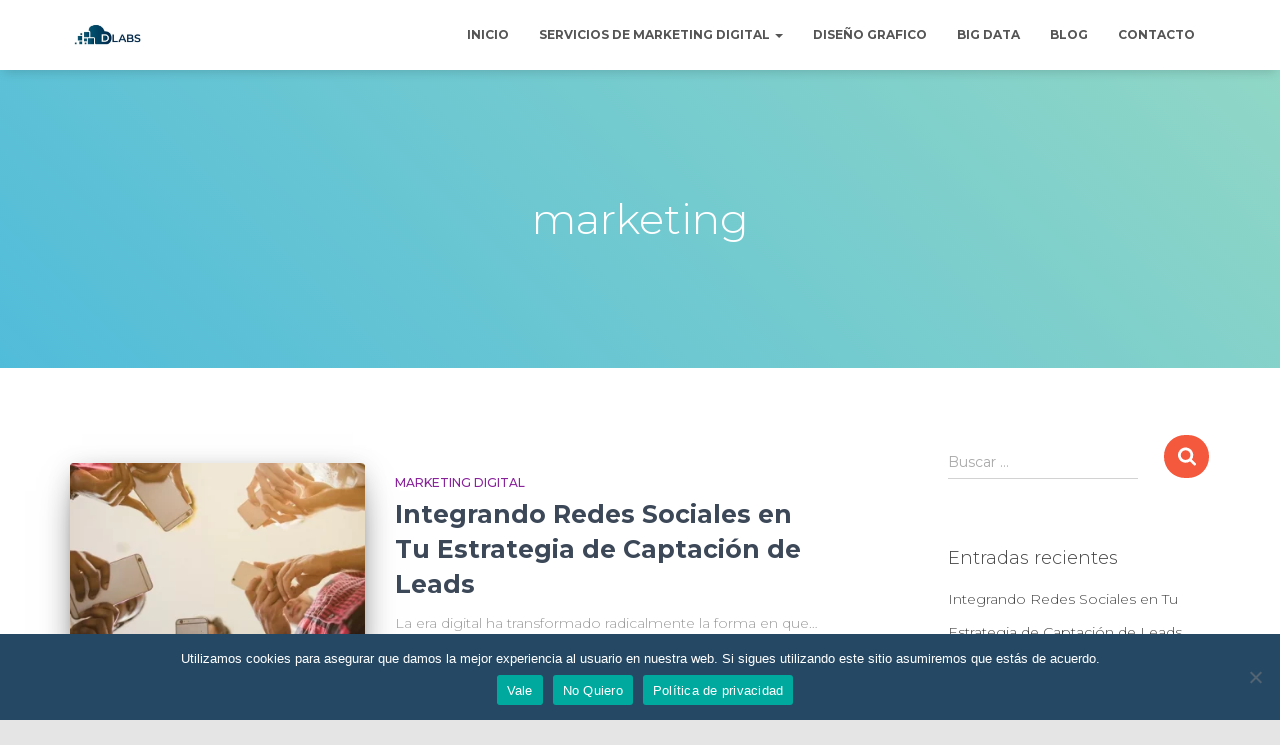

--- FILE ---
content_type: text/html; charset=UTF-8
request_url: https://dlabs.consulting/tag/marketing/
body_size: 14425
content:
<!DOCTYPE html><html
lang=es prefix="og: https://ogp.me/ns#"><head><meta
charset='UTF-8'><meta
name="viewport" content="width=device-width, initial-scale=1"><link
rel=profile href=http://gmpg.org/xfn/11><style>img:is([sizes="auto" i], [sizes^="auto," i]){contain-intrinsic-size:3000px 1500px}</style><title>marketing archivos - DLabs Consulting</title><meta
name="robots" content="index, follow, max-snippet:-1, max-video-preview:-1, max-image-preview:large"><link
rel=canonical href=https://dlabs.consulting/tag/marketing/ ><link
rel=next href=https://dlabs.consulting/tag/marketing/page/2/ ><meta
property="og:locale" content="es_ES"><meta
property="og:type" content="article"><meta
property="og:title" content="marketing archivos - DLabs Consulting"><meta
property="og:url" content="https://dlabs.consulting/tag/marketing/"><meta
property="og:site_name" content="Dlabs.Consulting"><meta
name="twitter:card" content="summary_large_image"><meta
name="twitter:title" content="marketing archivos - DLabs Consulting"><meta
name="twitter:label1" content="Entradas"><meta
name="twitter:data1" content="37"> <script type=application/ld+json class=rank-math-schema>{"@context":"https://schema.org","@graph":[{"@type":"LocalBusiness","@id":"https://dlabs.consulting/#organization","name":"Dlabs.Consulting","url":"https://dlabs.consulting","logo":{"@type":"ImageObject","@id":"https://dlabs.consulting/#logo","url":"https://dlabs.consulting/wp-content/uploads/2020/05/cropped-dlabs-icono-1.jpg","contentUrl":"https://dlabs.consulting/wp-content/uploads/2020/05/cropped-dlabs-icono-1.jpg","caption":"Dlabs.Consulting","inLanguage":"es","width":"512","height":"341"},"openingHours":["Monday,Tuesday,Wednesday,Thursday,Friday,Saturday,Sunday 09:00-17:00"],"image":{"@id":"https://dlabs.consulting/#logo"}},{"@type":"WebSite","@id":"https://dlabs.consulting/#website","url":"https://dlabs.consulting","name":"Dlabs.Consulting","alternateName":"Dlabs","publisher":{"@id":"https://dlabs.consulting/#organization"},"inLanguage":"es"},{"@type":"BreadcrumbList","@id":"https://dlabs.consulting/tag/marketing/#breadcrumb","itemListElement":[{"@type":"ListItem","position":"1","item":{"@id":"https://dlabs.consulting","name":"Inicio"}},{"@type":"ListItem","position":"2","item":{"@id":"https://dlabs.consulting/tag/marketing/","name":"marketing"}}]},{"@type":"CollectionPage","@id":"https://dlabs.consulting/tag/marketing/#webpage","url":"https://dlabs.consulting/tag/marketing/","name":"marketing archivos - DLabs Consulting","isPartOf":{"@id":"https://dlabs.consulting/#website"},"inLanguage":"es","breadcrumb":{"@id":"https://dlabs.consulting/tag/marketing/#breadcrumb"}}]}</script> <link
rel=dns-prefetch href=//fonts.googleapis.com><link
rel=alternate type=application/rss+xml title="DLabs Consulting &raquo; Feed" href=https://dlabs.consulting/feed/ ><link
rel=alternate type=application/rss+xml title="DLabs Consulting &raquo; Feed de los comentarios" href=https://dlabs.consulting/comments/feed/ ><link
rel=alternate type=application/rss+xml title="DLabs Consulting &raquo; Etiqueta marketing del feed" href=https://dlabs.consulting/tag/marketing/feed/ > <script>/*<![CDATA[*/window._wpemojiSettings={"baseUrl":"https:\/\/s.w.org\/images\/core\/emoji\/16.0.1\/72x72\/","ext":".png","svgUrl":"https:\/\/s.w.org\/images\/core\/emoji\/16.0.1\/svg\/","svgExt":".svg","source":{"concatemoji":"https:\/\/dlabs.consulting\/wp-includes\/js\/wp-emoji-release.min.js?ver=6.8.3"}};
/*! This file is auto-generated */
!function(s,n){var o,i,e;function c(e){try{var t={supportTests:e,timestamp:(new Date).valueOf()};sessionStorage.setItem(o,JSON.stringify(t))}catch(e){}}function p(e,t,n){e.clearRect(0,0,e.canvas.width,e.canvas.height),e.fillText(t,0,0);var t=new Uint32Array(e.getImageData(0,0,e.canvas.width,e.canvas.height).data),a=(e.clearRect(0,0,e.canvas.width,e.canvas.height),e.fillText(n,0,0),new Uint32Array(e.getImageData(0,0,e.canvas.width,e.canvas.height).data));return t.every(function(e,t){return e===a[t]})}function u(e,t){e.clearRect(0,0,e.canvas.width,e.canvas.height),e.fillText(t,0,0);for(var n=e.getImageData(16,16,1,1),a=0;a<n.data.length;a++)if(0!==n.data[a])return!1;return!0}function f(e,t,n,a){switch(t){case"flag":return n(e,"\ud83c\udff3\ufe0f\u200d\u26a7\ufe0f","\ud83c\udff3\ufe0f\u200b\u26a7\ufe0f")?!1:!n(e,"\ud83c\udde8\ud83c\uddf6","\ud83c\udde8\u200b\ud83c\uddf6")&&!n(e,"\ud83c\udff4\udb40\udc67\udb40\udc62\udb40\udc65\udb40\udc6e\udb40\udc67\udb40\udc7f","\ud83c\udff4\u200b\udb40\udc67\u200b\udb40\udc62\u200b\udb40\udc65\u200b\udb40\udc6e\u200b\udb40\udc67\u200b\udb40\udc7f");case"emoji":return!a(e,"\ud83e\udedf")}return!1}function g(e,t,n,a){var r="undefined"!=typeof WorkerGlobalScope&&self instanceof WorkerGlobalScope?new OffscreenCanvas(300,150):s.createElement("canvas"),o=r.getContext("2d",{willReadFrequently:!0}),i=(o.textBaseline="top",o.font="600 32px Arial",{});return e.forEach(function(e){i[e]=t(o,e,n,a)}),i}function t(e){var t=s.createElement("script");t.src=e,t.defer=!0,s.head.appendChild(t)}"undefined"!=typeof Promise&&(o="wpEmojiSettingsSupports",i=["flag","emoji"],n.supports={everything:!0,everythingExceptFlag:!0},e=new Promise(function(e){s.addEventListener("DOMContentLoaded",e,{once:!0})}),new Promise(function(t){var n=function(){try{var e=JSON.parse(sessionStorage.getItem(o));if("object"==typeof e&&"number"==typeof e.timestamp&&(new Date).valueOf()<e.timestamp+604800&&"object"==typeof e.supportTests)return e.supportTests}catch(e){}return null}();if(!n){if("undefined"!=typeof Worker&&"undefined"!=typeof OffscreenCanvas&&"undefined"!=typeof URL&&URL.createObjectURL&&"undefined"!=typeof Blob)try{var e="postMessage("+g.toString()+"("+[JSON.stringify(i),f.toString(),p.toString(),u.toString()].join(",")+"));",a=new Blob([e],{type:"text/javascript"}),r=new Worker(URL.createObjectURL(a),{name:"wpTestEmojiSupports"});return void(r.onmessage=function(e){c(n=e.data),r.terminate(),t(n)})}catch(e){}c(n=g(i,f,p,u))}t(n)}).then(function(e){for(var t in e)n.supports[t]=e[t],n.supports.everything=n.supports.everything&&n.supports[t],"flag"!==t&&(n.supports.everythingExceptFlag=n.supports.everythingExceptFlag&&n.supports[t]);n.supports.everythingExceptFlag=n.supports.everythingExceptFlag&&!n.supports.flag,n.DOMReady=!1,n.readyCallback=function(){n.DOMReady=!0}}).then(function(){return e}).then(function(){var e;n.supports.everything||(n.readyCallback(),(e=n.source||{}).concatemoji?t(e.concatemoji):e.wpemoji&&e.twemoji&&(t(e.twemoji),t(e.wpemoji)))}))}((window,document),window._wpemojiSettings);/*]]>*/</script> <link
rel=stylesheet href=https://dlabs.consulting/wp-content/cache/minify/e6c58.css media=all><style id=wp-emoji-styles-inline-css>img.wp-smiley,img.emoji{display:inline !important;border:none !important;box-shadow:none !important;height:1em !important;width:1em !important;margin:0
0.07em !important;vertical-align:-0.1em !important;background:none !important;padding:0
!important}</style><link
rel=stylesheet href=https://dlabs.consulting/wp-content/cache/minify/a5ff7.css media=all><style id=classic-theme-styles-inline-css>/*! This file is auto-generated */
.wp-block-button__link{color:#fff;background-color:#32373c;border-radius:9999px;box-shadow:none;text-decoration:none;padding:calc(.667em + 2px) calc(1.333em + 2px);font-size:1.125em}.wp-block-file__button{background:#32373c;color:#fff;text-decoration:none}</style><style id=joinchat-button-style-inline-css>/*<![CDATA[*/.wp-block-joinchat-button{border:none!important;text-align:center}.wp-block-joinchat-button
figure{display:table;margin:0
auto;padding:0}.wp-block-joinchat-button
figcaption{font:normal normal 400 .6em/2em var(--wp--preset--font-family--system-font,sans-serif);margin:0;padding:0}.wp-block-joinchat-button .joinchat-button__qr{background-color:#fff;border:6px
solid #25d366;border-radius:30px;box-sizing:content-box;display:block;height:200px;margin:auto;overflow:hidden;padding:10px;width:200px}.wp-block-joinchat-button .joinchat-button__qr canvas,.wp-block-joinchat-button .joinchat-button__qr
img{display:block;margin:auto}.wp-block-joinchat-button .joinchat-button__link{align-items:center;background-color:#25d366;border:6px
solid #25d366;border-radius:30px;display:inline-flex;flex-flow:row nowrap;justify-content:center;line-height:1.25em;margin:0
auto;text-decoration:none}.wp-block-joinchat-button .joinchat-button__link:before{background:transparent var(--joinchat-ico) no-repeat center;background-size:100%;content:"";display:block;height:1.5em;margin:-.75em .75em -.75em 0;width:1.5em}.wp-block-joinchat-button figure+.joinchat-button__link{margin-top:10px}@media (orientation:landscape)and (min-height:481px),(orientation:portrait)and (min-width:481px){.wp-block-joinchat-button.joinchat-button--qr-only figure+.joinchat-button__link{display:none}}@media (max-width:480px),(orientation:landscape)and (max-height:480px){.wp-block-joinchat-button
figure{display:none}}/*]]>*/</style><style id=global-styles-inline-css>/*<![CDATA[*/:root{--wp--preset--aspect-ratio--square:1;--wp--preset--aspect-ratio--4-3:4/3;--wp--preset--aspect-ratio--3-4:3/4;--wp--preset--aspect-ratio--3-2:3/2;--wp--preset--aspect-ratio--2-3:2/3;--wp--preset--aspect-ratio--16-9:16/9;--wp--preset--aspect-ratio--9-16:9/16;--wp--preset--color--black:#000;--wp--preset--color--cyan-bluish-gray:#abb8c3;--wp--preset--color--white:#fff;--wp--preset--color--pale-pink:#f78da7;--wp--preset--color--vivid-red:#cf2e2e;--wp--preset--color--luminous-vivid-orange:#ff6900;--wp--preset--color--luminous-vivid-amber:#fcb900;--wp--preset--color--light-green-cyan:#7bdcb5;--wp--preset--color--vivid-green-cyan:#00d084;--wp--preset--color--pale-cyan-blue:#8ed1fc;--wp--preset--color--vivid-cyan-blue:#0693e3;--wp--preset--color--vivid-purple:#9b51e0;--wp--preset--color--accent:#e91e63;--wp--preset--color--background-color:#E5E5E5;--wp--preset--color--header-gradient:#51bcda;--wp--preset--gradient--vivid-cyan-blue-to-vivid-purple:linear-gradient(135deg,rgba(6,147,227,1) 0%,rgb(155,81,224) 100%);--wp--preset--gradient--light-green-cyan-to-vivid-green-cyan:linear-gradient(135deg,rgb(122,220,180) 0%,rgb(0,208,130) 100%);--wp--preset--gradient--luminous-vivid-amber-to-luminous-vivid-orange:linear-gradient(135deg,rgba(252,185,0,1) 0%,rgba(255,105,0,1) 100%);--wp--preset--gradient--luminous-vivid-orange-to-vivid-red:linear-gradient(135deg,rgba(255,105,0,1) 0%,rgb(207,46,46) 100%);--wp--preset--gradient--very-light-gray-to-cyan-bluish-gray:linear-gradient(135deg,rgb(238,238,238) 0%,rgb(169,184,195) 100%);--wp--preset--gradient--cool-to-warm-spectrum:linear-gradient(135deg,rgb(74,234,220) 0%,rgb(151,120,209) 20%,rgb(207,42,186) 40%,rgb(238,44,130) 60%,rgb(251,105,98) 80%,rgb(254,248,76) 100%);--wp--preset--gradient--blush-light-purple:linear-gradient(135deg,rgb(255,206,236) 0%,rgb(152,150,240) 100%);--wp--preset--gradient--blush-bordeaux:linear-gradient(135deg,rgb(254,205,165) 0%,rgb(254,45,45) 50%,rgb(107,0,62) 100%);--wp--preset--gradient--luminous-dusk:linear-gradient(135deg,rgb(255,203,112) 0%,rgb(199,81,192) 50%,rgb(65,88,208) 100%);--wp--preset--gradient--pale-ocean:linear-gradient(135deg,rgb(255,245,203) 0%,rgb(182,227,212) 50%,rgb(51,167,181) 100%);--wp--preset--gradient--electric-grass:linear-gradient(135deg,rgb(202,248,128) 0%,rgb(113,206,126) 100%);--wp--preset--gradient--midnight:linear-gradient(135deg,rgb(2,3,129) 0%,rgb(40,116,252) 100%);--wp--preset--font-size--small:13px;--wp--preset--font-size--medium:20px;--wp--preset--font-size--large:36px;--wp--preset--font-size--x-large:42px;--wp--preset--spacing--20:0.44rem;--wp--preset--spacing--30:0.67rem;--wp--preset--spacing--40:1rem;--wp--preset--spacing--50:1.5rem;--wp--preset--spacing--60:2.25rem;--wp--preset--spacing--70:3.38rem;--wp--preset--spacing--80:5.06rem;--wp--preset--shadow--natural:6px 6px 9px rgba(0, 0, 0, 0.2);--wp--preset--shadow--deep:12px 12px 50px rgba(0, 0, 0, 0.4);--wp--preset--shadow--sharp:6px 6px 0px rgba(0, 0, 0, 0.2);--wp--preset--shadow--outlined:6px 6px 0px -3px rgba(255, 255, 255, 1), 6px 6px rgba(0, 0, 0, 1);--wp--preset--shadow--crisp:6px 6px 0px rgba(0, 0, 0, 1)}:where(.is-layout-flex){gap:0.5em}:where(.is-layout-grid){gap:0.5em}body .is-layout-flex{display:flex}.is-layout-flex{flex-wrap:wrap;align-items:center}.is-layout-flex>:is(*,div){margin:0}body .is-layout-grid{display:grid}.is-layout-grid>:is(*,div){margin:0}:where(.wp-block-columns.is-layout-flex){gap:2em}:where(.wp-block-columns.is-layout-grid){gap:2em}:where(.wp-block-post-template.is-layout-flex){gap:1.25em}:where(.wp-block-post-template.is-layout-grid){gap:1.25em}.has-black-color{color:var(--wp--preset--color--black) !important}.has-cyan-bluish-gray-color{color:var(--wp--preset--color--cyan-bluish-gray) !important}.has-white-color{color:var(--wp--preset--color--white) !important}.has-pale-pink-color{color:var(--wp--preset--color--pale-pink) !important}.has-vivid-red-color{color:var(--wp--preset--color--vivid-red) !important}.has-luminous-vivid-orange-color{color:var(--wp--preset--color--luminous-vivid-orange) !important}.has-luminous-vivid-amber-color{color:var(--wp--preset--color--luminous-vivid-amber) !important}.has-light-green-cyan-color{color:var(--wp--preset--color--light-green-cyan) !important}.has-vivid-green-cyan-color{color:var(--wp--preset--color--vivid-green-cyan) !important}.has-pale-cyan-blue-color{color:var(--wp--preset--color--pale-cyan-blue) !important}.has-vivid-cyan-blue-color{color:var(--wp--preset--color--vivid-cyan-blue) !important}.has-vivid-purple-color{color:var(--wp--preset--color--vivid-purple) !important}.has-black-background-color{background-color:var(--wp--preset--color--black) !important}.has-cyan-bluish-gray-background-color{background-color:var(--wp--preset--color--cyan-bluish-gray) !important}.has-white-background-color{background-color:var(--wp--preset--color--white) !important}.has-pale-pink-background-color{background-color:var(--wp--preset--color--pale-pink) !important}.has-vivid-red-background-color{background-color:var(--wp--preset--color--vivid-red) !important}.has-luminous-vivid-orange-background-color{background-color:var(--wp--preset--color--luminous-vivid-orange) !important}.has-luminous-vivid-amber-background-color{background-color:var(--wp--preset--color--luminous-vivid-amber) !important}.has-light-green-cyan-background-color{background-color:var(--wp--preset--color--light-green-cyan) !important}.has-vivid-green-cyan-background-color{background-color:var(--wp--preset--color--vivid-green-cyan) !important}.has-pale-cyan-blue-background-color{background-color:var(--wp--preset--color--pale-cyan-blue) !important}.has-vivid-cyan-blue-background-color{background-color:var(--wp--preset--color--vivid-cyan-blue) !important}.has-vivid-purple-background-color{background-color:var(--wp--preset--color--vivid-purple) !important}.has-black-border-color{border-color:var(--wp--preset--color--black) !important}.has-cyan-bluish-gray-border-color{border-color:var(--wp--preset--color--cyan-bluish-gray) !important}.has-white-border-color{border-color:var(--wp--preset--color--white) !important}.has-pale-pink-border-color{border-color:var(--wp--preset--color--pale-pink) !important}.has-vivid-red-border-color{border-color:var(--wp--preset--color--vivid-red) !important}.has-luminous-vivid-orange-border-color{border-color:var(--wp--preset--color--luminous-vivid-orange) !important}.has-luminous-vivid-amber-border-color{border-color:var(--wp--preset--color--luminous-vivid-amber) !important}.has-light-green-cyan-border-color{border-color:var(--wp--preset--color--light-green-cyan) !important}.has-vivid-green-cyan-border-color{border-color:var(--wp--preset--color--vivid-green-cyan) !important}.has-pale-cyan-blue-border-color{border-color:var(--wp--preset--color--pale-cyan-blue) !important}.has-vivid-cyan-blue-border-color{border-color:var(--wp--preset--color--vivid-cyan-blue) !important}.has-vivid-purple-border-color{border-color:var(--wp--preset--color--vivid-purple) !important}.has-vivid-cyan-blue-to-vivid-purple-gradient-background{background:var(--wp--preset--gradient--vivid-cyan-blue-to-vivid-purple) !important}.has-light-green-cyan-to-vivid-green-cyan-gradient-background{background:var(--wp--preset--gradient--light-green-cyan-to-vivid-green-cyan) !important}.has-luminous-vivid-amber-to-luminous-vivid-orange-gradient-background{background:var(--wp--preset--gradient--luminous-vivid-amber-to-luminous-vivid-orange) !important}.has-luminous-vivid-orange-to-vivid-red-gradient-background{background:var(--wp--preset--gradient--luminous-vivid-orange-to-vivid-red) !important}.has-very-light-gray-to-cyan-bluish-gray-gradient-background{background:var(--wp--preset--gradient--very-light-gray-to-cyan-bluish-gray) !important}.has-cool-to-warm-spectrum-gradient-background{background:var(--wp--preset--gradient--cool-to-warm-spectrum) !important}.has-blush-light-purple-gradient-background{background:var(--wp--preset--gradient--blush-light-purple) !important}.has-blush-bordeaux-gradient-background{background:var(--wp--preset--gradient--blush-bordeaux) !important}.has-luminous-dusk-gradient-background{background:var(--wp--preset--gradient--luminous-dusk) !important}.has-pale-ocean-gradient-background{background:var(--wp--preset--gradient--pale-ocean) !important}.has-electric-grass-gradient-background{background:var(--wp--preset--gradient--electric-grass) !important}.has-midnight-gradient-background{background:var(--wp--preset--gradient--midnight) !important}.has-small-font-size{font-size:var(--wp--preset--font-size--small) !important}.has-medium-font-size{font-size:var(--wp--preset--font-size--medium) !important}.has-large-font-size{font-size:var(--wp--preset--font-size--large) !important}.has-x-large-font-size{font-size:var(--wp--preset--font-size--x-large) !important}:where(.wp-block-post-template.is-layout-flex){gap:1.25em}:where(.wp-block-post-template.is-layout-grid){gap:1.25em}:where(.wp-block-columns.is-layout-flex){gap:2em}:where(.wp-block-columns.is-layout-grid){gap:2em}:root :where(.wp-block-pullquote){font-size:1.5em;line-height:1.6}/*]]>*/</style><link
rel=stylesheet href=https://dlabs.consulting/wp-content/cache/minify/09cc1.css media=all><style id=orfeo_parent-inline-css>.hestia-pricing .hestia-table-one .card-pricing
.category{color:#f5593d}.hestia-pricing .hestia-table-two .card-pricing{background-color:#f5593d}.pagination .nav-links .page-numbers{color:#f5593d;border-color:#f5593d}.pagination .nav-links .page-numbers.current{border-color:#f5593d}.pagination .nav-links .page-numbers:hover{background-color:#f5593d}.pagination .nav-links .page-numbers:hover{border-color:#f5593d}.woocommerce-pagination ul.page-numbers .page-numbers{color:#f5593d;border-color:#f5593d}.woocommerce-pagination ul.page-numbers li>span.current{border-color:#f5593d !important}.woocommerce-pagination ul.page-numbers .page-numbers:hover{background-color:#f5593d}.woocommerce-pagination ul.page-numbers .page-numbers:hover{border-color:#f5593d}.entry-categories
.label{background-color:#f5593d}.woocommerce .star-rating{color:#f5593d}.woocommerce div.product p.stars span a:before{color:#f5593d}.woocommerce-cart table.shop_table
button{background-color:#f5593d !important;border-color:#f5593d !important}.woocommerce-cart table.shop_table button:hover{background-color:#f5593d !important;border-color:#f5593d !important}.woocommerce-page .woocommerce-message{background-color:#f5593d}.track_order input[type=submit]{background-color:#f5593d}.track_order input[type=submit]:hover{background-color:#f5593d}div[id^=woocommerce_product_tag_cloud].widget
a{background-color:#f5593d}.woocommerce.widget_shopping_cart .buttons>a.button{background-color:#f5593d}.woocommerce.widget_shopping_cart .buttons>a.button:hover{background-color:#f5593d}</style><link
rel=stylesheet href=https://dlabs.consulting/wp-content/cache/minify/db990.css media=all><style id=hestia_style-inline-css>.elementor-page .hestia-about>.container{width:100%}.elementor-page .pagebuilder-section{padding:0}.elementor-page .title-in-content,.elementor-page .image-in-page{display:none}.home.elementor-page .main-raised>section.hestia-about{overflow:visible}.elementor-editor-active
.navbar{pointer-events:none}.elementor-editor-active #elementor.elementor-edit-mode .elementor-element-overlay{z-index:1000000}.elementor-page.page-template-template-fullwidth .blog-post-wrapper>.container{width:100%}.elementor-page.page-template-template-fullwidth .blog-post-wrapper>.container .col-md-12{padding:0}.elementor-page.page-template-template-fullwidth
article.section{padding:0}.elementor-text-editor p,.elementor-text-editor h1,.elementor-text-editor h2,.elementor-text-editor h3,.elementor-text-editor h4,.elementor-text-editor h5,.elementor-text-editor
h6{font-size:inherit}.hestia-top-bar,.hestia-top-bar .widget.widget_shopping_cart
.cart_list{background-color:#363537}.hestia-top-bar .widget .label-floating input[type=search]:-webkit-autofill{-webkit-box-shadow:inset 0 0 0 9999px #363537}.hestia-top-bar,.hestia-top-bar .widget .label-floating input[type=search],.hestia-top-bar .widget.widget_search form.form-group:before,.hestia-top-bar .widget.widget_product_search form.form-group:before,.hestia-top-bar .widget.widget_shopping_cart:before{color:#fff}.hestia-top-bar .widget .label-floating input[type=search]{-webkit-text-fill-color:#fff !important}.hestia-top-bar div.widget.widget_shopping_cart:before,.hestia-top-bar .widget.widget_product_search form.form-group:before,.hestia-top-bar .widget.widget_search form.form-group:before{background-color:#fff}.hestia-top-bar a,.hestia-top-bar .top-bar-nav li
a{color:#fff}.hestia-top-bar ul li a[href*="mailto:"]:before,.hestia-top-bar ul li a[href*="tel:"]:before{background-color:#fff}.hestia-top-bar a:hover,.hestia-top-bar .top-bar-nav li a:hover{color:#eee}.hestia-top-bar ul li:hover a[href*="mailto:"]:before,.hestia-top-bar ul li:hover a[href*="tel:"]:before{background-color:#eee}a,.navbar .dropdown-menu li:hover>a,.navbar .dropdown-menu li:focus>a,.navbar .dropdown-menu li:active>a,.navbar .navbar-nav>li .dropdown-menu li:hover>a,body:not(.home) .navbar-default .navbar-nav>.active:not(.btn)>a,body:not(.home) .navbar-default .navbar-nav>.active:not(.btn)>a:hover,body:not(.home) .navbar-default .navbar-nav>.active:not(.btn)>a:focus,a:hover,.card-blog a.moretag:hover,.card-blog a.more-link:hover,.widget a:hover,.has-text-color.has-accent-color,p.has-text-color
a{color:#f5593d}.svg-text-color{fill:#f5593d}.pagination span.current,.pagination span.current:focus,.pagination span.current:hover{border-color:#f5593d}button,button:hover,.woocommerce .track_order button[type="submit"],.woocommerce .track_order button[type="submit"]:hover,div.wpforms-container .wpforms-form button[type=submit].wpforms-submit,div.wpforms-container .wpforms-form button[type=submit].wpforms-submit:hover,input[type="button"],input[type="button"]:hover,input[type="submit"],input[type="submit"]:hover,input#searchsubmit,.pagination span.current,.pagination span.current:focus,.pagination span.current:hover,.btn.btn-primary,.btn.btn-primary:link,.btn.btn-primary:hover,.btn.btn-primary:focus,.btn.btn-primary:active,.btn.btn-primary.active,.btn.btn-primary.active:focus,.btn.btn-primary.active:hover,.btn.btn-primary:active:hover,.btn.btn-primary:active:focus,.btn.btn-primary:active:hover,.hestia-sidebar-open.btn.btn-rose,.hestia-sidebar-close.btn.btn-rose,.hestia-sidebar-open.btn.btn-rose:hover,.hestia-sidebar-close.btn.btn-rose:hover,.hestia-sidebar-open.btn.btn-rose:focus,.hestia-sidebar-close.btn.btn-rose:focus,.label.label-primary,.hestia-work .portfolio-item:nth-child(6n+1) .label,.nav-cart .nav-cart-content .widget .buttons .button,.has-accent-background-color[class*="has-background"]{background-color:#f5593d}@media(max-width:768px){.navbar-default .navbar-nav>li>a:hover,.navbar-default .navbar-nav>li>a:focus,.navbar .navbar-nav .dropdown .dropdown-menu li a:hover,.navbar .navbar-nav .dropdown .dropdown-menu li a:focus,.navbar button.navbar-toggle:hover,.navbar .navbar-nav li:hover>a
i{color:#f5593d}}body:not(.woocommerce-page) button:not([class^="fl-"]):not(.hestia-scroll-to-top):not(.navbar-toggle):not(.close),body:not(.woocommerce-page) .button:not([class^="fl-"]):not(hestia-scroll-to-top):not(.navbar-toggle):not(.add_to_cart_button):not(.product_type_grouped):not(.product_type_external),div.wpforms-container .wpforms-form button[type=submit].wpforms-submit,input[type="submit"],input[type="button"],.btn.btn-primary,.widget_product_search button[type="submit"],.hestia-sidebar-open.btn.btn-rose,.hestia-sidebar-close.btn.btn-rose,.everest-forms button[type=submit].everest-forms-submit-button{-webkit-box-shadow:0 2px 2px 0 rgba(245,89,61,0.14),0 3px 1px -2px rgba(245,89,61,0.2),0 1px 5px 0 rgba(245,89,61,0.12);box-shadow:0 2px 2px 0 rgba(245,89,61,0.14),0 3px 1px -2px rgba(245,89,61,0.2),0 1px 5px 0 rgba(245,89,61,0.12)}.card .header-primary,.card .content-primary,.everest-forms button[type=submit].everest-forms-submit-button{background:#f5593d}body:not(.woocommerce-page) .button:not([class^="fl-"]):not(.hestia-scroll-to-top):not(.navbar-toggle):not(.add_to_cart_button):hover,body:not(.woocommerce-page) button:not([class^="fl-"]):not(.hestia-scroll-to-top):not(.navbar-toggle):not(.close):hover,div.wpforms-container .wpforms-form button[type=submit].wpforms-submit:hover,input[type="submit"]:hover,input[type="button"]:hover,input#searchsubmit:hover,.widget_product_search button[type="submit"]:hover,.pagination span.current,.btn.btn-primary:hover,.btn.btn-primary:focus,.btn.btn-primary:active,.btn.btn-primary.active,.btn.btn-primary:active:focus,.btn.btn-primary:active:hover,.hestia-sidebar-open.btn.btn-rose:hover,.hestia-sidebar-close.btn.btn-rose:hover,.pagination span.current:hover,.everest-forms button[type=submit].everest-forms-submit-button:hover,.everest-forms button[type=submit].everest-forms-submit-button:focus,.everest-forms button[type=submit].everest-forms-submit-button:active{-webkit-box-shadow:0 14px 26px -12px rgba(245,89,61,0.42),0 4px 23px 0 rgba(0,0,0,0.12),0 8px 10px -5px rgba(245,89,61,0.2);box-shadow:0 14px 26px -12px rgba(245,89,61,0.42),0 4px 23px 0 rgba(0,0,0,0.12),0 8px 10px -5px rgba(245,89,61,0.2);color:#fff}.form-group.is-focused .form-control{background-image:-webkit-gradient(linear,left top,left bottom,from(#f5593d),to(#f5593d)),-webkit-gradient(linear,left top,left bottom,from(#d2d2d2),to(#d2d2d2));background-image:-webkit-linear-gradient(linear,left top,left bottom,from(#f5593d),to(#f5593d)),-webkit-linear-gradient(linear,left top,left bottom,from(#d2d2d2),to(#d2d2d2));background-image:linear-gradient(linear,left top,left bottom,from(#f5593d),to(#f5593d)),linear-gradient(linear,left top,left bottom,from(#d2d2d2),to(#d2d2d2))}.navbar:not(.navbar-transparent) li:not(.btn):hover>a,.navbar li.on-section:not(.btn)>a,.navbar.full-screen-menu.navbar-transparent li:not(.btn):hover>a,.navbar.full-screen-menu .navbar-toggle:hover,.navbar:not(.navbar-transparent) .nav-cart:hover,.navbar:not(.navbar-transparent) .hestia-toggle-search:hover{color:#f5593d}.header-filter-gradient{background:linear-gradient(45deg,rgba(81,188,218,1) 0,rgb(147,216,197) 100%)}.has-text-color.has-header-gradient-color{color:#51bcda}.has-header-gradient-background-color[class*="has-background"]{background-color:#51bcda}.has-text-color.has-background-color-color{color:#E5E5E5}.has-background-color-background-color[class*="has-background"]{background-color:#E5E5E5}.btn.btn-primary:not(.colored-button):not(.btn-left):not(.btn-right):not(.btn-just-icon):not(.menu-item),input[type="submit"]:not(.search-submit),body:not(.woocommerce-account) .woocommerce .button.woocommerce-Button,.woocommerce .product button.button,.woocommerce .product button.button.alt,.woocommerce .product #respond input#submit,.woocommerce-cart .blog-post .woocommerce .cart-collaterals .cart_totals .checkout-button,.woocommerce-checkout #payment #place_order,.woocommerce-account.woocommerce-page button.button,.woocommerce .track_order button[type="submit"],.nav-cart .nav-cart-content .widget .buttons .button,.woocommerce a.button.wc-backward,body.woocommerce .wccm-catalog-item a.button,body.woocommerce a.wccm-button.button,form.woocommerce-form-coupon button.button,div.wpforms-container .wpforms-form button[type=submit].wpforms-submit,div.woocommerce a.button.alt,div.woocommerce table.my_account_orders .button,.btn.colored-button,.btn.btn-left,.btn.btn-right,.btn:not(.colored-button):not(.btn-left):not(.btn-right):not(.btn-just-icon):not(.menu-item):not(.hestia-sidebar-open):not(.hestia-sidebar-close){padding-top:15px;padding-bottom:15px;padding-left:33px;padding-right:33px}.btn.btn-primary:not(.colored-button):not(.btn-left):not(.btn-right):not(.btn-just-icon):not(.menu-item),input[type="submit"]:not(.search-submit),body:not(.woocommerce-account) .woocommerce .button.woocommerce-Button,.woocommerce .product button.button,.woocommerce .product button.button.alt,.woocommerce .product #respond input#submit,.woocommerce-cart .blog-post .woocommerce .cart-collaterals .cart_totals .checkout-button,.woocommerce-checkout #payment #place_order,.woocommerce-account.woocommerce-page button.button,.woocommerce .track_order button[type="submit"],.nav-cart .nav-cart-content .widget .buttons .button,.woocommerce a.button.wc-backward,body.woocommerce .wccm-catalog-item a.button,body.woocommerce a.wccm-button.button,form.woocommerce-form-coupon button.button,div.wpforms-container .wpforms-form button[type=submit].wpforms-submit,div.woocommerce a.button.alt,div.woocommerce table.my_account_orders .button,input[type="submit"].search-submit,.hestia-view-cart-wrapper .added_to_cart.wc-forward,.woocommerce-product-search button,.woocommerce-cart .actions .button,#secondary div[id^=woocommerce_price_filter] .button,.woocommerce div[id^=woocommerce_widget_cart].widget .buttons .button,.searchform input[type=submit],.searchform button,.search-form:not(.media-toolbar-primary) input[type=submit],.search-form:not(.media-toolbar-primary) button,.woocommerce-product-search input[type=submit],.btn.colored-button,.btn.btn-left,.btn.btn-right,.btn:not(.colored-button):not(.btn-left):not(.btn-right):not(.btn-just-icon):not(.menu-item):not(.hestia-sidebar-open):not(.hestia-sidebar-close){border-radius:3px}h1,h2,h3,h4,h5,h6,.hestia-title,.hestia-title.title-in-content,p.meta-in-content,.info-title,.card-title,.page-header.header-small .hestia-title,.page-header.header-small .title,.widget h5,.hestia-title,.title,.footer-brand,.footer-big h4,.footer-big h5,.media .media-heading,.carousel h1.hestia-title,.carousel h2.title,.carousel span.sub-title,.hestia-about h1,.hestia-about h2,.hestia-about h3,.hestia-about h4,.hestia-about
h5{font-family:Montserrat}body,ul,.tooltip-inner{font-family:Montserrat}@media(min-width:769px){.page-header.header-small .hestia-title,.page-header.header-small .title,h1.hestia-title.title-in-content,.main article.section .has-title-font-size{font-size:42px}}.home.blog .hestia-blogs{background-color:#fff !important}.woocommerce-checkout #hestia-checkout-coupon .woocommerce-message,.woocommerce-checkout #hestia-checkout-coupon .woocommerce-error{margin-left:auto;margin-right:auto}.btn,button,.button{box-shadow:none !important}.btn:hover,button:hover,.button:hover{opacity:0.75}.carousel .buttons .btn-primary+.btn-right{margin-left:15px}.carousel .buttons .btn,.carousel .buttons .btn-right{margin:15px}.carousel .hestia-big-title-content .hestia-title{font-weight:800}.carousel .hestia-big-title-content .sub-title{font-family:inherit;font-size:19px;font-weight:300;line-height:26px;margin:0
0 8px}.carousel .hestia-big-title-content .buttons .btn,.carousel .hestia-big-title-content .buttons .btn-right{border-radius:30px;font-family:inherit;font-size:14px;font-weight:600;line-height:24px;padding:11px
30px}.carousel .hestia-big-title-content .buttons .btn-right{background-color:transparent;border:2px
solid #fff;padding:9px
28px}.carousel .hestia-big-title-content .buttons>a.btn.btn-primary,.carousel .hestia-big-title-content .buttons>a.btn.btn-right{border-radius:30px !important;padding:11px
30px !important}.section-comments .comment .media-body .media-footer{top:5px;right:0}.section-comments .comment .media-body .media-heading{padding-right:50px}.section-comments
.comment{margin-bottom:30px}.carousel .hestia-title{line-height:1.1}</style><link
rel=stylesheet id=hestia_fonts-css href='https://fonts.googleapis.com/css?family=Roboto%3A300%2C400%2C500%2C700%7CRoboto+Slab%3A400%2C700&#038;subset=latin%2Clatin-ext&#038;ver=3.1.7' type=text/css media=all><link
rel=stylesheet id=hestia-google-font-montserrat-css href='//fonts.googleapis.com/css?family=Montserrat%3A300%2C400%2C500%2C700&#038;subset=latin&#038;ver=6.8.3' type=text/css media=all> <script id=cookie-notice-front-js-before>var cnArgs={"ajaxUrl":"https:\/\/dlabs.consulting\/wp-admin\/admin-ajax.php","nonce":"5ee29fb75b","hideEffect":"fade","position":"bottom","onScroll":false,"onScrollOffset":100,"onClick":false,"cookieName":"cookie_notice_accepted","cookieTime":2592000,"cookieTimeRejected":2592000,"globalCookie":false,"redirection":false,"cache":true,"revokeCookies":false,"revokeCookiesOpt":"automatic"};</script> <script src=https://dlabs.consulting/wp-content/cache/minify/64156.js></script> <link
rel=https://api.w.org/ href=https://dlabs.consulting/wp-json/ ><link
rel=alternate title=JSON type=application/json href=https://dlabs.consulting/wp-json/wp/v2/tags/90><link
rel=EditURI type=application/rsd+xml title=RSD href=https://dlabs.consulting/xmlrpc.php?rsd><meta
name="generator" content="WordPress 6.8.3"> <script>!function(f,b,e,v,n,t,s)
{if(f.fbq)return;n=f.fbq=function(){n.callMethod?n.callMethod.apply(n,arguments):n.queue.push(arguments)};if(!f._fbq)f._fbq=n;n.push=n;n.loaded=!0;n.version='2.0';n.queue=[];t=b.createElement(e);t.async=!0;t.src=v;s=b.getElementsByTagName(e)[0];s.parentNode.insertBefore(t,s)}(window,document,'script','https://connect.facebook.net/en_US/fbevents.js');fbq('init','763752714396365');fbq('track','PageView');</script> <noscript><img
height=1 width=1 style=display:none
src="https://www.facebook.com/tr?id=763752714396365&ev=PageView&noscript=1"></noscript> <script async src="https://www.googletagmanager.com/gtag/js?id=AW-663980012"></script> <script>window.dataLayer=window.dataLayer||[];function gtag(){dataLayer.push(arguments);}
gtag('js',new Date());gtag('config','AW-663980012');</script> <meta
name="facebook-domain-verification" content="3bp6p3ua1mz8cs1d0981ksea1gnvxi"> <script async src="https://www.googletagmanager.com/gtag/js?id=UA-167153307-1"></script> <script>window.dataLayer=window.dataLayer||[];function gtag(){dataLayer.push(arguments);}
gtag('js',new Date());gtag('config','UA-167153307-1');</script> <meta
name="ti-site-data" content="eyJyIjoiMTowITc6MCEzMDowIiwibyI6Imh0dHBzOlwvXC9kbGFicy5jb25zdWx0aW5nXC93cC1hZG1pblwvYWRtaW4tYWpheC5waHA/YWN0aW9uPXRpX29ubGluZV91c2Vyc19nb29nbGUmYW1wO3A9JTJGdGFnJTJGbWFya2V0aW5nJTJGJmFtcDtfd3Bub25jZT1hNGQzZDI5M2I1In0="><meta
name="generator" content="Elementor 3.34.0; features: additional_custom_breakpoints; settings: css_print_method-external, google_font-enabled, font_display-auto"><style>.e-con.e-parent:nth-of-type(n+4):not(.e-lazyloaded):not(.e-no-lazyload),
.e-con.e-parent:nth-of-type(n+4):not(.e-lazyloaded):not(.e-no-lazyload) *{background-image:none !important}@media screen and (max-height: 1024px){.e-con.e-parent:nth-of-type(n+3):not(.e-lazyloaded):not(.e-no-lazyload),
.e-con.e-parent:nth-of-type(n+3):not(.e-lazyloaded):not(.e-no-lazyload) *{background-image:none !important}}@media screen and (max-height: 640px){.e-con.e-parent:nth-of-type(n+2):not(.e-lazyloaded):not(.e-no-lazyload),
.e-con.e-parent:nth-of-type(n+2):not(.e-lazyloaded):not(.e-no-lazyload) *{background-image:none !important}}</style><link
rel=icon href=https://dlabs.consulting/wp-content/uploads/2020/05/cropped-dlabs-icono-32x32.jpg sizes=32x32><link
rel=icon href=https://dlabs.consulting/wp-content/uploads/2020/05/cropped-dlabs-icono-192x192.jpg sizes=192x192><link
rel=apple-touch-icon href=https://dlabs.consulting/wp-content/uploads/2020/05/cropped-dlabs-icono-180x180.jpg><meta
name="msapplication-TileImage" content="https://dlabs.consulting/wp-content/uploads/2020/05/cropped-dlabs-icono-270x270.jpg"><style id=wp-custom-css>.footer-big
.copyright{display:none}.elementor-widget-posts .elementor-post__read-more{color:#254965}.elementor-1132 .elementor-element.elementor-element-853e7bb .elementor-post__meta-data{color:#254965}a.page-numbers{color:#254965}.elementor-11 .elementor-element.elementor-element-6a627138 .elementor-post__meta-data{color:#254965}</style></head><body
class="archive tag tag-marketing tag-90 wp-custom-logo wp-theme-hestia wp-child-theme-orfeo cookies-not-set header-layout-default elementor-default elementor-kit-7"><div
class="wrapper  default "><header
class="header "><div
style="display: none"></div><nav
class="navbar navbar-default navbar-fixed-top  no-slider hestia_left navbar-not-transparent"><div
class=container><div
class=navbar-header><div
class=title-logo-wrapper>
<a
class=navbar-brand href=https://dlabs.consulting/
title="DLabs Consulting">
<img
fetchpriority=high  src=https://dlabs.consulting/wp-content/uploads/2020/05/cropped-dlabs-icono-1.jpg alt="DLabs Consulting" width=512 height=341></a></div><div
class=navbar-toggle-wrapper>
<button
type=button class=navbar-toggle data-toggle=collapse data-target=#main-navigation>
<span
class=icon-bar></span><span
class=icon-bar></span><span
class=icon-bar></span>		<span
class=sr-only>Cambiar modo de navegación</span>
</button></div></div><div
id=main-navigation class="collapse navbar-collapse"><ul
id=menu-principal class="nav navbar-nav"><li
id=menu-item-280 class="menu-item menu-item-type-post_type menu-item-object-page menu-item-home menu-item-280"><a
title=Inicio href=https://dlabs.consulting/ >Inicio</a></li>
<li
id=menu-item-555 class="menu-item menu-item-type-post_type menu-item-object-page menu-item-has-children menu-item-555 dropdown"><a
title="Servicios de Marketing Digital" href=https://dlabs.consulting/marketing-digital/ class=dropdown-toggle>Servicios de Marketing Digital <span
class=caret-wrap><span
class=caret><svg
aria-hidden=true focusable=false data-prefix=fas data-icon=chevron-down class="svg-inline--fa fa-chevron-down fa-w-14" role=img xmlns=http://www.w3.org/2000/svg viewBox="0 0 448 512"><path
d="M207.029 381.476L12.686 187.132c-9.373-9.373-9.373-24.569 0-33.941l22.667-22.667c9.357-9.357 24.522-9.375 33.901-.04L224 284.505l154.745-154.021c9.379-9.335 24.544-9.317 33.901.04l22.667 22.667c9.373 9.373 9.373 24.569 0 33.941L240.971 381.476c-9.373 9.372-24.569 9.372-33.942 0z"></path></svg></span></span></a><ul
role=menu class=dropdown-menu>
<li
id=menu-item-281 class="menu-item menu-item-type-post_type menu-item-object-page menu-item-281"><a
title="Posicionamiento Orgánico &#8211; SEO" href=https://dlabs.consulting/marketing-digital/seo-posicionamiento-organico/ >Posicionamiento Orgánico &#8211; SEO</a></li>
<li
id=menu-item-313 class="menu-item menu-item-type-post_type menu-item-object-page menu-item-313"><a
title="Diseño Web y E-Commerce" href=https://dlabs.consulting/marketing-digital/diseno-web-y-e-commerce/ >Diseño Web y E-Commerce</a></li>
<li
id=menu-item-408 class="menu-item menu-item-type-post_type menu-item-object-page menu-item-408"><a
title="Publicidad en Medios – SEM" href=https://dlabs.consulting/marketing-digital/publicidad-en-medios-sem/ >Publicidad en Medios – SEM</a></li>
<li
id=menu-item-445 class="menu-item menu-item-type-post_type menu-item-object-page menu-item-445"><a
title="Mailing &#8211; Email Marketing" href=https://dlabs.consulting/marketing-digital/mailing-y-email-marketing/ >Mailing &#8211; Email Marketing</a></li>
<li
id=menu-item-477 class="menu-item menu-item-type-post_type menu-item-object-page menu-item-477"><a
title="Redes sociales – Social Media Marketing" href=https://dlabs.consulting/marketing-digital/redes-sociales-social-media-marketing/ >Redes sociales – Social Media Marketing</a></li>
<li
id=menu-item-523 class="menu-item menu-item-type-post_type menu-item-object-page menu-item-523"><a
title=Copywriting href=https://dlabs.consulting/marketing-digital/copywriting/ >Copywriting</a></li></ul>
</li>
<li
id=menu-item-648 class="menu-item menu-item-type-post_type menu-item-object-page menu-item-648"><a
title="Diseño Grafico" href=https://dlabs.consulting/diseno-grafico/ >Diseño Grafico</a></li>
<li
id=menu-item-1097 class="menu-item menu-item-type-post_type menu-item-object-page menu-item-1097"><a
title="Big data" href=https://dlabs.consulting/big-data-business-intelligence/ >Big data</a></li>
<li
id=menu-item-1157 class="menu-item menu-item-type-post_type menu-item-object-page menu-item-1157"><a
title=Blog href=https://dlabs.consulting/blog/ >Blog</a></li>
<li
id=menu-item-1397 class="menu-item menu-item-type-custom menu-item-object-custom menu-item-home menu-item-1397"><a
title=Contacto href=https://dlabs.consulting/#contact>Contacto</a></li></ul></div></div></nav></header><div
id=primary class="boxed-layout-header page-header header-small" data-parallax=active ><div
class=container><div
class=row><div
class="col-md-10 col-md-offset-1 text-center"><h1 class="hestia-title">marketing</h1></div></div></div><div
class="header-filter header-filter-gradient"></div></div><div
class="main  main-raised "><div
class=hestia-blogs data-layout=sidebar-right><div
class=container><div
class=row><div
class="col-md-8 archive-post-wrap"><article
id=post-2729
class="card card-blog card-plain post-2729 post type-post status-publish format-standard has-post-thumbnail hentry category-marketing-digital tag-digital tag-leads tag-link-building tag-marketing"><div
class="row "><div
class="col-ms-5 col-sm-5"><div
class=card-image><a
href=https://dlabs.consulting/blog/integrando-redes-sociales-en-tu-estrategia-de-captacion-de-leads/ title="Integrando Redes Sociales en Tu Estrategia de Captación de Leads"><img
width=360 height=240 src=https://dlabs.consulting/wp-content/uploads/2024/04/Integrando-Redes-Sociales-en-Tu-Estrategia-de-Captacion-de-Leads-360x240.webp class="attachment-hestia-blog size-hestia-blog wp-post-image" alt=Integrando-Redes-Sociales-en-Tu-Estrategia-de-Captacion-de-Leads decoding=async></a></div></div><div
class= "col-ms-7 col-sm-7"><h6 class="category text-info"><a
href=https://dlabs.consulting/category/marketing-digital/ title="Ver todos las entradas en Marketing Digital"  rel=tag>Marketing Digital</a></h6><h2 class="card-title entry-title"><a
href=https://dlabs.consulting/blog/integrando-redes-sociales-en-tu-estrategia-de-captacion-de-leads/ title="Integrando Redes Sociales en Tu Estrategia de Captación de Leads" rel=bookmark>Integrando Redes Sociales en Tu Estrategia de Captación de Leads</a></h2><div
class="card-description entry-summary "><p>La era digital ha transformado radicalmente la forma en que&#8230;</p></div><div
class="posted-by vcard author">Por <a
href=https://dlabs.consulting/author/dlabsmin/ title=dlabsmin class=url><b
class="author-name fn">dlabsmin</b></a>, hace <a
href=https://dlabs.consulting/blog/integrando-redes-sociales-en-tu-estrategia-de-captacion-de-leads/ ><time
class="entry-date published" datetime=2024-04-02T08:44:31+00:00 content=2024-04-02>2 años</time><time
class="updated hestia-hidden" datetime=2024-04-07T18:07:25+00:00>abril 2, 2024</time> </a></div></div></div></article><article
id=post-2723
class="card card-blog card-plain post-2723 post type-post status-publish format-standard has-post-thumbnail hentry category-marketing-digital tag-digital tag-link-building tag-marketing tag-seo-local"><div
class="row "><div
class="col-ms-5 col-sm-5"><div
class=card-image><a
href=https://dlabs.consulting/blog/impacto-de-las-palabras-clave-de-larga-cola-en-el-seo-local/ title="Impacto de las Palabras Clave de Larga Cola en el SEO Local"><img
width=360 height=240 src=https://dlabs.consulting/wp-content/uploads/2024/04/Impacto-de-las-Palabras-Clave-de-Larga-Cola-en-el-SEO-Local-360x240.webp class="attachment-hestia-blog size-hestia-blog wp-post-image" alt=Impacto-de-las-Palabras-Clave-de-Larga-Cola-en-el-SEO-Local decoding=async></a></div></div><div
class= "col-ms-7 col-sm-7"><h6 class="category text-info"><a
href=https://dlabs.consulting/category/marketing-digital/ title="Ver todos las entradas en Marketing Digital"  rel=tag>Marketing Digital</a></h6><h2 class="card-title entry-title"><a
href=https://dlabs.consulting/blog/impacto-de-las-palabras-clave-de-larga-cola-en-el-seo-local/ title="Impacto de las Palabras Clave de Larga Cola en el SEO Local" rel=bookmark>Impacto de las Palabras Clave de Larga Cola en el SEO Local</a></h2><div
class="card-description entry-summary "><p>El SEO local se ha convertido en una piedra angular para las&#8230;</p></div><div
class="posted-by vcard author">Por <a
href=https://dlabs.consulting/author/dlabsmin/ title=dlabsmin class=url><b
class="author-name fn">dlabsmin</b></a>, hace <a
href=https://dlabs.consulting/blog/impacto-de-las-palabras-clave-de-larga-cola-en-el-seo-local/ ><time
class="entry-date published" datetime=2024-04-01T08:56:46+00:00 content=2024-04-01>2 años</time><time
class="updated hestia-hidden" datetime=2024-04-07T18:11:08+00:00>abril 1, 2024</time> </a></div></div></div></article><article
id=post-2715
class="card card-blog card-plain post-2715 post type-post status-publish format-standard has-post-thumbnail hentry category-marketing-digital tag-digital tag-link-building tag-marketing"><div
class="row "><div
class="col-ms-5 col-sm-5"><div
class=card-image><a
href=https://dlabs.consulting/blog/claves-para-dominar-el-seo-on-page-y-off-page-en-2024/ title="Claves para Dominar el SEO On-Page y Off-Page en 2024"><img
width=360 height=240 src=https://dlabs.consulting/wp-content/uploads/2024/03/Claves-para-Dominar-el-SEO-On-Page-y-Off-Page-en-2024-360x240.webp class="attachment-hestia-blog size-hestia-blog wp-post-image" alt=Claves-para-Dominar-el-SEO-On-Page-y-Off-Page-en-2024 decoding=async></a></div></div><div
class= "col-ms-7 col-sm-7"><h6 class="category text-info"><a
href=https://dlabs.consulting/category/marketing-digital/ title="Ver todos las entradas en Marketing Digital"  rel=tag>Marketing Digital</a></h6><h2 class="card-title entry-title"><a
href=https://dlabs.consulting/blog/claves-para-dominar-el-seo-on-page-y-off-page-en-2024/ title="Claves para Dominar el SEO On-Page y Off-Page en 2024" rel=bookmark>Claves para Dominar el SEO On-Page y Off-Page en 2024</a></h2><div
class="card-description entry-summary "><p>El mundo del SEO es un campo en constante evolución, donde las&#8230;</p></div><div
class="posted-by vcard author">Por <a
href=https://dlabs.consulting/author/dlabsmin/ title=dlabsmin class=url><b
class="author-name fn">dlabsmin</b></a>, hace <a
href=https://dlabs.consulting/blog/claves-para-dominar-el-seo-on-page-y-off-page-en-2024/ ><time
class="entry-date published" datetime=2024-03-27T10:03:14+00:00 content=2024-03-27>2 años</time><time
class="updated hestia-hidden" datetime=2024-04-07T12:24:39+00:00>marzo 27, 2024</time> </a></div></div></div></article><article
id=post-2710
class="card card-blog card-plain post-2710 post type-post status-publish format-standard has-post-thumbnail hentry category-marketing-digital tag-digital tag-link-building tag-marketing"><div
class="row "><div
class="col-ms-5 col-sm-5"><div
class=card-image><a
href=https://dlabs.consulting/blog/guia-completa-sobre-tecnicas-de-link-building-efectivas/ title="Guía completa sobre técnicas de link building efectivas"><img
width=360 height=240 src=https://dlabs.consulting/wp-content/uploads/2024/03/Guia-completa-sobre-tecnicas-de-link-building-efectivas-360x240.webp class="attachment-hestia-blog size-hestia-blog wp-post-image" alt=Guia-completa-sobre-tecnicas-de-link-building-efectivas decoding=async></a></div></div><div
class= "col-ms-7 col-sm-7"><h6 class="category text-info"><a
href=https://dlabs.consulting/category/marketing-digital/ title="Ver todos las entradas en Marketing Digital"  rel=tag>Marketing Digital</a></h6><h2 class="card-title entry-title"><a
href=https://dlabs.consulting/blog/guia-completa-sobre-tecnicas-de-link-building-efectivas/ title="Guía completa sobre técnicas de link building efectivas" rel=bookmark>Guía completa sobre técnicas de link building efectivas</a></h2><div
class="card-description entry-summary "><p>El mundo del SEO es vasto y complejo, con el link building &#8230;</p></div><div
class="posted-by vcard author">Por <a
href=https://dlabs.consulting/author/dlabsmin/ title=dlabsmin class=url><b
class="author-name fn">dlabsmin</b></a>, hace <a
href=https://dlabs.consulting/blog/guia-completa-sobre-tecnicas-de-link-building-efectivas/ ><time
class="entry-date published" datetime=2024-03-26T15:11:43+00:00 content=2024-03-26>2 años</time><time
class="updated hestia-hidden" datetime=2024-04-07T12:25:14+00:00>marzo 26, 2024</time> </a></div></div></div></article><article
id=post-2705
class="card card-blog card-plain post-2705 post type-post status-publish format-standard has-post-thumbnail hentry category-marketing-digital tag-digital tag-dropshipping tag-ecoomerce tag-google tag-marketing"><div
class="row "><div
class="col-ms-5 col-sm-5"><div
class=card-image><a
href=https://dlabs.consulting/blog/aprovecha-el-poder-de-google-my-business/ title="Aprovecha el Poder de Google My Business"><img
width=360 height=240 src=https://dlabs.consulting/wp-content/uploads/2024/03/Aprovecha-el-Poder-de-Google-My-Business-360x240.webp class="attachment-hestia-blog size-hestia-blog wp-post-image" alt=Aprovecha-el-Poder-de-Google-My-Business decoding=async></a></div></div><div
class= "col-ms-7 col-sm-7"><h6 class="category text-info"><a
href=https://dlabs.consulting/category/marketing-digital/ title="Ver todos las entradas en Marketing Digital"  rel=tag>Marketing Digital</a></h6><h2 class="card-title entry-title"><a
href=https://dlabs.consulting/blog/aprovecha-el-poder-de-google-my-business/ title="Aprovecha el Poder de Google My Business" rel=bookmark>Aprovecha el Poder de Google My Business</a></h2><div
class="card-description entry-summary "><p>En el mundo digital de hoy, donde el primer punto de contacto&#8230;</p></div><div
class="posted-by vcard author">Por <a
href=https://dlabs.consulting/author/dlabsmin/ title=dlabsmin class=url><b
class="author-name fn">dlabsmin</b></a>, hace <a
href=https://dlabs.consulting/blog/aprovecha-el-poder-de-google-my-business/ ><time
class="entry-date published" datetime=2024-03-26T10:07:28+00:00 content=2024-03-26>2 años</time><time
class="updated hestia-hidden" datetime=2024-04-07T12:25:52+00:00>marzo 26, 2024</time> </a></div></div></div></article><article
id=post-2696
class="card card-blog card-plain post-2696 post type-post status-publish format-standard has-post-thumbnail hentry category-marketing-digital tag-digital tag-dropshipping tag-ecoomerce tag-marketing tag-prestashop"><div
class="row "><div
class="col-ms-5 col-sm-5"><div
class=card-image><a
href=https://dlabs.consulting/blog/por-que-contratar-una-agencia-para-hacer-dropshipping/ title="¿Por qué contratar una agencia para hacer dropshipping?"><img
width=360 height=240 src=https://dlabs.consulting/wp-content/uploads/2024/03/Por-que-contratar-una-agencia-para-hacer-dropshipping-360x240.webp class="attachment-hestia-blog size-hestia-blog wp-post-image" alt=Por-que-contratar-una-agencia-para-hacer-dropshipping decoding=async></a></div></div><div
class= "col-ms-7 col-sm-7"><h6 class="category text-info"><a
href=https://dlabs.consulting/category/marketing-digital/ title="Ver todos las entradas en Marketing Digital"  rel=tag>Marketing Digital</a></h6><h2 class="card-title entry-title"><a
href=https://dlabs.consulting/blog/por-que-contratar-una-agencia-para-hacer-dropshipping/ title="¿Por qué contratar una agencia para hacer dropshipping?" rel=bookmark>¿Por qué contratar una agencia para hacer dropshipping?</a></h2><div
class="card-description entry-summary "><p>Contratar a una agencia especializada en dropshipping es&#8230;</p></div><div
class="posted-by vcard author">Por <a
href=https://dlabs.consulting/author/dlabsmin/ title=dlabsmin class=url><b
class="author-name fn">dlabsmin</b></a>, hace <a
href=https://dlabs.consulting/blog/por-que-contratar-una-agencia-para-hacer-dropshipping/ ><time
class="entry-date published" datetime=2024-03-25T09:38:29+00:00 content=2024-03-25>2 años</time><time
class="updated hestia-hidden" datetime=2024-04-07T12:27:26+00:00>marzo 25, 2024</time> </a></div></div></div></article><article
id=post-2691
class="card card-blog card-plain post-2691 post type-post status-publish format-standard has-post-thumbnail hentry category-marketing-digital tag-digital tag-ecoomerce tag-marketing tag-prestashop tag-seo tag-woocommerce"><div
class="row "><div
class="col-ms-5 col-sm-5"><div
class=card-image><a
href=https://dlabs.consulting/blog/prestashop-vs-woocommerce-todo-lo-que-debes-de-saber/ title="PrestaShop vs WooCommerce: Todo lo que debes de saber"><img
width=360 height=240 src=https://dlabs.consulting/wp-content/uploads/2024/03/PrestaShop-vs-WooCommerce-Todo-lo-que-debes-de-saber-360x240.webp class="attachment-hestia-blog size-hestia-blog wp-post-image" alt=PrestaShop-vs-WooCommerce-Todo-lo-que-debes-de-saber decoding=async></a></div></div><div
class= "col-ms-7 col-sm-7"><h6 class="category text-info"><a
href=https://dlabs.consulting/category/marketing-digital/ title="Ver todos las entradas en Marketing Digital"  rel=tag>Marketing Digital</a></h6><h2 class="card-title entry-title"><a
href=https://dlabs.consulting/blog/prestashop-vs-woocommerce-todo-lo-que-debes-de-saber/ title="PrestaShop vs WooCommerce: Todo lo que debes de saber" rel=bookmark>PrestaShop vs WooCommerce: Todo lo que debes de saber</a></h2><div
class="card-description entry-summary "><p>Elegir la plataforma adecuada para tu tienda en línea es más que&#8230;</p></div><div
class="posted-by vcard author">Por <a
href=https://dlabs.consulting/author/dlabsmin/ title=dlabsmin class=url><b
class="author-name fn">dlabsmin</b></a>, hace <a
href=https://dlabs.consulting/blog/prestashop-vs-woocommerce-todo-lo-que-debes-de-saber/ ><time
class="entry-date published" datetime=2024-03-22T10:09:24+00:00 content=2024-03-22>2 años</time><time
class="updated hestia-hidden" datetime=2024-04-07T12:29:51+00:00>marzo 22, 2024</time> </a></div></div></div></article><article
id=post-2686
class="card card-blog card-plain post-2686 post type-post status-publish format-standard has-post-thumbnail hentry category-marketing-digital tag-digital tag-marketing tag-seo"><div
class="row "><div
class="col-ms-5 col-sm-5"><div
class=card-image><a
href=https://dlabs.consulting/blog/potencia-tu-presencia-online-en-salamanca/ title="Potencia tu presencia online en Salamanca"><img
width=360 height=240 src=https://dlabs.consulting/wp-content/uploads/2024/03/Potencia-tu-presencia-online-en-Salamanca-360x240.webp class="attachment-hestia-blog size-hestia-blog wp-post-image" alt=Potencia-tu-presencia-online-en-Salamanca decoding=async></a></div></div><div
class= "col-ms-7 col-sm-7"><h6 class="category text-info"><a
href=https://dlabs.consulting/category/marketing-digital/ title="Ver todos las entradas en Marketing Digital"  rel=tag>Marketing Digital</a></h6><h2 class="card-title entry-title"><a
href=https://dlabs.consulting/blog/potencia-tu-presencia-online-en-salamanca/ title="Potencia tu presencia online en Salamanca" rel=bookmark>Potencia tu presencia online en Salamanca</a></h2><div
class="card-description entry-summary "><p>La digitalización ha cambiado la forma en que las personas se&#8230;</p></div><div
class="posted-by vcard author">Por <a
href=https://dlabs.consulting/author/dlabsmin/ title=dlabsmin class=url><b
class="author-name fn">dlabsmin</b></a>, hace <a
href=https://dlabs.consulting/blog/potencia-tu-presencia-online-en-salamanca/ ><time
class="entry-date published" datetime=2024-03-21T09:55:35+00:00 content=2024-03-21>2 años</time><time
class="updated hestia-hidden" datetime=2024-04-07T12:30:58+00:00>marzo 21, 2024</time> </a></div></div></div></article><article
id=post-2681
class="card card-blog card-plain post-2681 post type-post status-publish format-standard has-post-thumbnail hentry category-marketing-digital tag-digital tag-marketing tag-seo"><div
class="row "><div
class="col-ms-5 col-sm-5"><div
class=card-image><a
href=https://dlabs.consulting/blog/los-5-errores-mas-comunes-en-seo/ title="Los 5 errores más comunes en SEO"><img
width=360 height=240 src=https://dlabs.consulting/wp-content/uploads/2024/03/Los-5-errores-mas-comunes-en-SEO-360x240.webp class="attachment-hestia-blog size-hestia-blog wp-post-image" alt=Los-5-errores-más-comunes-en-SEO decoding=async></a></div></div><div
class= "col-ms-7 col-sm-7"><h6 class="category text-info"><a
href=https://dlabs.consulting/category/marketing-digital/ title="Ver todos las entradas en Marketing Digital"  rel=tag>Marketing Digital</a></h6><h2 class="card-title entry-title"><a
href=https://dlabs.consulting/blog/los-5-errores-mas-comunes-en-seo/ title="Los 5 errores más comunes en SEO" rel=bookmark>Los 5 errores más comunes en SEO</a></h2><div
class="card-description entry-summary "><p>El mundo digital se expande a un ritmo vertiginoso, y con él, la&#8230;</p></div><div
class="posted-by vcard author">Por <a
href=https://dlabs.consulting/author/dlabsmin/ title=dlabsmin class=url><b
class="author-name fn">dlabsmin</b></a>, hace <a
href=https://dlabs.consulting/blog/los-5-errores-mas-comunes-en-seo/ ><time
class="entry-date published" datetime=2024-03-20T09:40:19+00:00 content=2024-03-20>2 años</time><time
class="updated hestia-hidden" datetime=2024-04-07T12:31:55+00:00>marzo 20, 2024</time> </a></div></div></div></article><article
id=post-2676
class="card card-blog card-plain post-2676 post type-post status-publish format-standard has-post-thumbnail hentry category-marketing-digital tag-digital tag-link-building tag-marketing tag-seo"><div
class="row "><div
class="col-ms-5 col-sm-5"><div
class=card-image><a
href=https://dlabs.consulting/blog/marketing-de-contenidos-en-salamanca/ title="Marketing de Contenidos en Salamanca"><img
width=360 height=240 src=https://dlabs.consulting/wp-content/uploads/2024/03/Marketing-de-Contenidos-en-Salamanca-360x240.webp class="attachment-hestia-blog size-hestia-blog wp-post-image" alt=Marketing-de-Contenidos-en-Salamanca decoding=async></a></div></div><div
class= "col-ms-7 col-sm-7"><h6 class="category text-info"><a
href=https://dlabs.consulting/category/marketing-digital/ title="Ver todos las entradas en Marketing Digital"  rel=tag>Marketing Digital</a></h6><h2 class="card-title entry-title"><a
href=https://dlabs.consulting/blog/marketing-de-contenidos-en-salamanca/ title="Marketing de Contenidos en Salamanca" rel=bookmark>Marketing de Contenidos en Salamanca</a></h2><div
class="card-description entry-summary "><p>En Salamanca, el marketing de contenidos se erige como&#8230;</p></div><div
class="posted-by vcard author">Por <a
href=https://dlabs.consulting/author/dlabsmin/ title=dlabsmin class=url><b
class="author-name fn">dlabsmin</b></a>, hace <a
href=https://dlabs.consulting/blog/marketing-de-contenidos-en-salamanca/ ><time
class="entry-date published" datetime=2024-03-19T09:33:16+00:00 content=2024-03-19>2 años</time><time
class="updated hestia-hidden" datetime=2024-04-07T17:07:34+00:00>marzo 19, 2024</time> </a></div></div></div></article><nav
class="navigation pagination" aria-label="Paginación de entradas"><h2 class="screen-reader-text">Paginación de entradas</h2><div
class=nav-links><span
aria-current=page class="page-numbers current">1</span>
<a
class=page-numbers href=https://dlabs.consulting/tag/marketing/page/2/ >2</a>
<span
class="page-numbers dots">&hellip;</span>
<a
class=page-numbers href=https://dlabs.consulting/tag/marketing/page/4/ >4</a>
<a
class="next page-numbers" href=https://dlabs.consulting/tag/marketing/page/2/ >Siguientes</a></div></nav></div><div
class="col-md-3 blog-sidebar-wrapper col-md-offset-1"><aside
id=secondary class=blog-sidebar role=complementary><div
id=search-2 class="widget widget_search"><form
role=search method=get class=search-form action=https://dlabs.consulting/ >
<label>
<span
class=screen-reader-text>Buscar:</span>
<input
type=search class=search-field placeholder="Buscar &hellip;" value name=s>
</label>
<input
type=submit class=search-submit value=Buscar></form></div><div
id=recent-posts-2 class="widget widget_recent_entries"><h5>Entradas recientes</h5><ul>
<li>
<a
href=https://dlabs.consulting/blog/integrando-redes-sociales-en-tu-estrategia-de-captacion-de-leads/ >Integrando Redes Sociales en Tu Estrategia de Captación de Leads</a>
</li>
<li>
<a
href=https://dlabs.consulting/blog/impacto-de-las-palabras-clave-de-larga-cola-en-el-seo-local/ >Impacto de las Palabras Clave de Larga Cola en el SEO Local</a>
</li>
<li>
<a
href=https://dlabs.consulting/blog/claves-para-dominar-el-seo-on-page-y-off-page-en-2024/ >Claves para Dominar el SEO On-Page y Off-Page en 2024</a>
</li>
<li>
<a
href=https://dlabs.consulting/blog/guia-completa-sobre-tecnicas-de-link-building-efectivas/ >Guía completa sobre técnicas de link building efectivas</a>
</li>
<li>
<a
href=https://dlabs.consulting/blog/aprovecha-el-poder-de-google-my-business/ >Aprovecha el Poder de Google My Business</a>
</li></ul></div></aside></div></div></div></div></div><footer
class="footer footer-black footer-big"><div
class=container><div
class=hestia-bottom-footer-content><ul
id=menu-footer class="footer-menu pull-left"><li
id=menu-item-1575 class="menu-item menu-item-type-post_type menu-item-object-page menu-item-1575"><a
href=https://dlabs.consulting/aviso-legal/ >Aviso Legal</a></li>
<li
id=menu-item-1574 class="menu-item menu-item-type-post_type menu-item-object-page menu-item-privacy-policy menu-item-1574"><a
rel=privacy-policy href=https://dlabs.consulting/politica-de-privacidad/ >Política de Privacidad</a></li>
<li
id=menu-item-1576 class="menu-item menu-item-type-post_type menu-item-object-page menu-item-1576"><a
href=https://dlabs.consulting/politica-de-cookies/ >Política de Cookies</a></li>
<li
id=menu-item-1745 class="menu-item menu-item-type-post_type menu-item-object-page menu-item-1745"><a
href=https://dlabs.consulting/marketing-digital/ >Marketing Digital</a></li>
<li
id=menu-item-1746 class="menu-item menu-item-type-post_type menu-item-object-page menu-item-1746"><a
href=https://dlabs.consulting/marketing-digital/diseno-web-y-e-commerce/ >Diseño web y e-commerce</a></li>
<li
id=menu-item-1747 class="menu-item menu-item-type-post_type menu-item-object-page menu-item-1747"><a
href=https://dlabs.consulting/marketing-digital/publicidad-en-medios-sem/ >Publicidad en medios – SEM</a></li>
<li
id=menu-item-1748 class="menu-item menu-item-type-post_type menu-item-object-page menu-item-1748"><a
href=https://dlabs.consulting/marketing-digital/seo-posicionamiento-organico/ >Seo Posicionamiento Orgánico</a></li>
<li
id=menu-item-1744 class="menu-item menu-item-type-post_type menu-item-object-page menu-item-1744"><a
href=https://dlabs.consulting/diseno-grafico/ >Diseño Grafico</a></li></ul><div
class="copyright pull-right">Hestia | Desarrollado por <a
href=https://themeisle.com rel=nofollow>ThemeIsle</a></div></div></div></footer></div> <script type=speculationrules>{"prefetch":[{"source":"document","where":{"and":[{"href_matches":"\/*"},{"not":{"href_matches":["\/wp-*.php","\/wp-admin\/*","\/wp-content\/uploads\/*","\/wp-content\/*","\/wp-content\/plugins\/*","\/wp-content\/themes\/orfeo\/*","\/wp-content\/themes\/hestia\/*","\/*\\?(.+)"]}},{"not":{"selector_matches":"a[rel~=\"nofollow\"]"}},{"not":{"selector_matches":".no-prefetch, .no-prefetch a"}}]},"eagerness":"conservative"}]}</script> <script>function loadScript(a){var b=document.getElementsByTagName("head")[0],c=document.createElement("script");c.type="text/javascript",c.src="https://tracker.metricool.com/app/resources/be.js",c.onreadystatechange=a,c.onload=a,b.appendChild(c)}loadScript(function(){beTracker.t({hash:'24a56b091d3c713dbf81503296b45395'})})</script> <button
class=hestia-scroll-to-top>
<svg
xmlns=http://www.w3.org/2000/svg viewBox="0 0 320 512" width=12.5px height=20px><path
d="M177 255.7l136 136c9.4 9.4 9.4 24.6 0 33.9l-22.6 22.6c-9.4 9.4-24.6 9.4-33.9 0L160 351.9l-96.4 96.4c-9.4 9.4-24.6 9.4-33.9 0L7 425.7c-9.4-9.4-9.4-24.6 0-33.9l136-136c9.4-9.5 24.6-9.5 34-.1zm-34-192L7 199.7c-9.4 9.4-9.4 24.6 0 33.9l22.6 22.6c9.4 9.4 24.6 9.4 33.9 0l96.4-96.4 96.4 96.4c9.4 9.4 24.6 9.4 33.9 0l22.6-22.6c9.4-9.4 9.4-24.6 0-33.9l-136-136c-9.2-9.4-24.4-9.4-33.8 0z"></path></svg>
</button> <script>const lazyloadRunObserver=()=>{const lazyloadBackgrounds=document.querySelectorAll(`.e-con.e-parent:not(.e-lazyloaded)`);const lazyloadBackgroundObserver=new IntersectionObserver((entries)=>{entries.forEach((entry)=>{if(entry.isIntersecting){let lazyloadBackground=entry.target;if(lazyloadBackground){lazyloadBackground.classList.add('e-lazyloaded');}
lazyloadBackgroundObserver.unobserve(entry.target);}});},{rootMargin:'200px 0px 200px 0px'});lazyloadBackgrounds.forEach((lazyloadBackground)=>{lazyloadBackgroundObserver.observe(lazyloadBackground);});};const events=['DOMContentLoaded','elementor/lazyload/observe',];events.forEach((event)=>{document.addEventListener(event,lazyloadRunObserver);});</script> <script id=wpil-frontend-script-js-extra>var wpilFrontend={"ajaxUrl":"\/wp-admin\/admin-ajax.php","postId":"90","postType":"term","openInternalInNewTab":"0","openExternalInNewTab":"0","disableClicks":"0","openLinksWithJS":"0","trackAllElementClicks":"0","clicksI18n":{"imageNoText":"Image in link: No Text","imageText":"Image Title: ","noText":"No Anchor Text Found"}};</script> <script src=https://dlabs.consulting/wp-content/cache/minify/80a63.js></script> <script id=hestia_scripts-js-extra>var requestpost={"ajaxurl":"https:\/\/dlabs.consulting\/wp-admin\/admin-ajax.php","disable_autoslide":"","masonry":""};</script> <script src=https://dlabs.consulting/wp-content/cache/minify/cb51d.js></script> <script id=joinchat-lite-js-before>var joinchat_obj={"settings":{"telephone":"34650733598","whatsapp_web":false,"message_send":""}};</script> <script src=https://dlabs.consulting/wp-content/cache/minify/aef45.js defer></script> <div
id=cookie-notice role=dialog class="cookie-notice-hidden cookie-revoke-hidden cn-position-bottom" aria-label="Cookie Notice" style="background-color: rgba(37,73,101,1);"><div
class=cookie-notice-container style="color: #fff"><span
id=cn-notice-text class=cn-text-container>Utilizamos cookies para asegurar que damos la mejor experiencia al usuario en nuestra web. Si sigues utilizando este sitio asumiremos que estás de acuerdo. </span><span
id=cn-notice-buttons class=cn-buttons-container><button
id=cn-accept-cookie data-cookie-set=accept class="cn-set-cookie cn-button" aria-label=Vale style="background-color: #00a99d">Vale</button><button
id=cn-refuse-cookie data-cookie-set=refuse class="cn-set-cookie cn-button" aria-label="No Quiero" style="background-color: #00a99d">No Quiero</button><button
data-link-url=https://dlabs.consulting/politica-de-privacidad/ data-link-target=_blank id=cn-more-info class="cn-more-info cn-button" aria-label="Política de privacidad" style="background-color: #00a99d">Política de privacidad</button></span><button
type=button id=cn-close-notice data-cookie-set=accept class=cn-close-icon aria-label="No Quiero"></button></div></div></body></html>